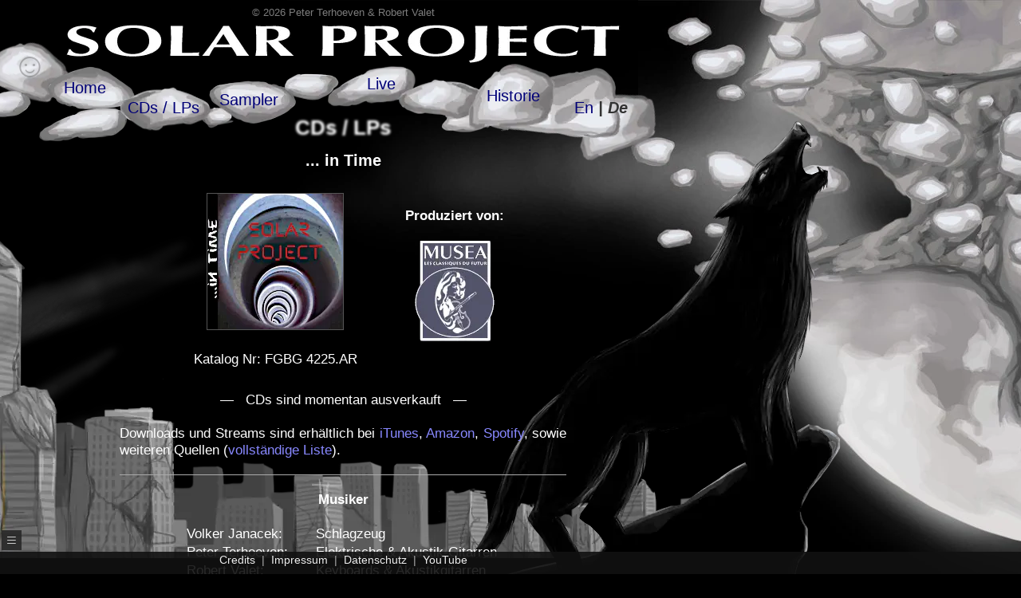

--- FILE ---
content_type: text/html; charset=utf-8
request_url: https://solarproject.de/de/cds/in-time/?layout=emp
body_size: 14585
content:
<!DOCTYPE html><html lang="de"><head><title>Solar Project: *...in Time* - die vierte CD</title><meta charset="utf-8"><meta name="viewport" content="width=device-width, initial-scale=1"><meta name="author" content="Robert Valet, Peter Terhoeven"><meta name="publisher" content="Robert Valet, Peter Terhoeven"><meta name="copyright" content="Robert Valet, Peter Terhoeven"><meta name="keywords" content="solar project, vierte cd, ...in time, 1997"><meta name="description" content="Alle Informationen über die vierte Solar Project CD *...in Time*, veröffentlicht im Jahre 1997."><meta name="robots" content="index, follow"><base href="https://solarproject.de/" target="_top"><link rel="canonical" href="https://solarproject.de/de/cds/in-time/"><link rel="shortcut icon" href="favicon.ico" type="image/x-ico; charset=binary"><link rel="icon" href="favicon.ico" type="image/x-ico; charset=binary"><link rel="apple-touch-icon" href="apple-touch-icon-precomposed.png"><style>body{font:17px/21px Arial,Helvetica;margin:0;}h1{position:relative;z-index:7;margin:0;font-size:26px;text-align:center;filter:blur(1.5px);}h2{margin:0 0 10px;font-size:20px;}hr{height:1px;border:0;margin:20px 70px;}p{margin:5px 0 10px;font-size:14px;}#copy{position:relative;z-index:9;top:5px;width:100%;max-width:700px;margin:0 auto;font-size:13px;text-align:center;}@keyframes turn{35%,100%{transform: rotateX(360deg)}}#logo{position:relative;z-index:9;width:95%;max-width:700px;margin:10px auto;}#logo img{width:100%;max-width:700px;height:auto;}#logo:hover img{animation: turn 12s linear;}#navi{position:relative;z-index:9;width:100%;max-width:700px;height:75px;margin:0 auto;text-align:center;}.n1{position:absolute;top:0;font-size:20px;font-weight:bold;white-space:nowrap;}.n2{position:absolute;left:-60px;top:21px;padding:5px 0;border:solid 1px #eeeeee;background:rgb(50 50 50/.9);line-height:24px;font-size:16px;font-weight:normal;text-align:left;visibility:hidden; }.n2 a,.n2 i{display:block;padding:0 10px 2px;text-decoration:none;color:#999999;}.n2 a:link,.n2 a:visited,.n2 a:active{color:#eeeeee;}.n2 a:hover,.n1>a:hover+.n2 .n2a{color:#e7c478;text-shadow:3px 3px 6px rgb(220 220 220/.8);background:rgb(10 10 10/.5);}.n2 a:hover b{filter:invert(1);}.n2 b{display:inline-block;width:20px;height:20px;margin:0 10px 0 5px;vertical-align:middle;}.b1{background:0 -20px;}.b2{background:0 -40px;}.b3{background:0 -60px;}.b4{background:0 -80px;}.b5{background:0 -100px;}.b6{background:0 -120px;}.b7{background:0 -140px;}.b8{background:0 -160px;}.b9{background:0 -180px;}.b10{background:0 -200px;}.b11{background:0 -220px;}.b12{background:0 -240px;}.b13{background:0 -260px;}.b14{background:0 -280px;}.b15{background:0 -300px;}#cds b{background-image:url(imgs-cds/cds-icons1.webp);}#sam b{background-image:url(imgs-samplers/sam-icons.webp);}#liv b{background-image:url(imgs-live/liv-icons.webp);width:30px;}#cont{position:relative;z-index:5;width:95%;max-width:700px;margin:20px auto;text-align:center;}#cont .tajy{text-align:justify;}#toba{position:relative;width:282px;height:312px;margin:35px auto 0;padding-bottom:35px;}#toba div{position:relative;width:282px;height:312px;left:-115px;top:-40px;background:url(imgs_emp/butterfly.webp) no-repeat;}#menu{display:flex;align-items:center;justify-content:center;position:fixed;z-index:9;left:2px;bottom:30px;width:25px;height:25px;background:rgb(40 40 40/.9);color:#cccccc;font-size:22px;text-align:center;}#menu::before{content:"≡";}#menu div{position:fixed;bottom:55px;left:2px;padding:10px;font-size:14px;line-height:28px;text-align:left;background:rgb(17 17 17/.9);color:#aaaaaa;visibility:hidden;}#menu:hover div{visibility:visible;}#menu hr{margin:5px 0;border-color:#aaaaaa;}#menu a:link,#menu a:visited,#menu a:active{color:#eeeeee;}#menu a:hover{color:#e7c478;text-shadow:3px -3px 6px rgb(220 220 220/.8);}#bona{position:fixed;z-index:9;bottom:0;width:100%;height:28px;background:rgb(17 17 17/.9);}#bona div{bottom:4px;width:100%;max-width:860px;color:#aaaaaa;font-size:14px;white-space:nowrap;text-align:center;}#bona a:link,#bona a:visited,#bona a:active{color:#eeeeee;}#bona a:hover{color:#e7c478;text-shadow:3px -3px 6px rgb(220 220 220/.8);}body{color:white;background:black;}hr{background:#aaaaaa;}a{text-decoration:none;font-style:normal;font-weight:normal;}#copy{color:rgb(155 155 155/.8);}.n1{font-style:italic;color:#333333;}.n1>a:link,.n1>a:visited,.n1>a:active,.n1>a:focus{color:#000077;}.n1>a:hover,.n1>a.n1a{color:#ff0000;}#cont img,#cont .dc a b,#cont .dcyt b,#cont .ayt b{border:1px solid #555555;}#cont .ids{border:none;}#cont a:link,#cont a:visited,#cont a:active,#cont a:focus{color:#8888ff;}#cont a:hover{color:#88ff88;}.dt{display:table;width:100%;max-width:450px;margin:30px auto;}.dr{display:table-row;}.dc{display:table-cell;vertical-align:middle;}table{margin:0 auto;border-spacing:10px 0;text-align:left;}td{vertical-align:top;}.tar{text-align:right;}.diz a:hover{cursor:zoom-in;}audio{display:block;margin: 5px auto 0;width:100%;max-width:320px;}.dbm,.dcdth,.dhb{margin:0 auto;max-width:560px;}img#cover:hover{filter:invert(1);}.dim8 img{margin:8px;}.emp{max-width:600px;}.emp #cover{width:100%;max-width:400px;height:auto;}.bosp{max-width:600px;}.bosp #cover{width:100%;max-width:340px;height:auto;}.sls{display:none;}.als{cursor:help;}#dls{position:fixed; z-index:1;max-width:300px;padding:10px;border:solid 1px #eeeeee;color:white;background:rgb(50 50 50);font-size:14px;line-height:19px;text-align:justify;text-shadow:none;visibility:hidden;}#dlc{position:relative;top:-10px;right:-10px;width:60px;height:50px;margin:0 0 0 5px;float:right;display:flex;align-items:center;justify-content:center;background:rgb(40 40 40/.7);font-size:24px;cursor:pointer;}@media screen and (max-width:649px){.dc,.dcyt{float:left;width:98%;}.n2{display:none;}#hom{left:9%;}#his{left:44%;}#lan{left:78%;}#cds{left:6%;top:35px;}#sam{left:43%;top:35px;}#liv{left:82%;top:35px;}}@media screen and (min-width:650px){#hom{left:3%;}#cds{left:18%;}#sam{left:38%;}#liv{left:58%;}#his{left:71%;}#lan{left:87%;}#cds .n2{left:-60px;}#sam .n2{left:-70px;}#liv .n2{left:-80px;}#navi{height:45px;}.n1:hover .n2{visibility:visible;}}@media screen and (min-width:820px) and (max-height:404px){#bona div{max-width:unset;}}@media screen and (min-width:820px) and (min-height:405px){#tobg{z-index:6;top:0;left:80px;width:100%;max-width:720px;height:135px;}#tobg,#copy,#logo,#navi{position:fixed;}h1,#copy,#logo,#navi,#cont{left:80px;width:700px;}h1{top:150px;}#logo{top:20px;}#navi{top:105px;}#cont{top:170px;margin:0;}}@media screen{#smile{position:fixed;z-index:7;bottom:28px;left:30px;width:30px;height:30px;opacity:.3;font-size:44px;text-shadow:none;color:rgb(50 50 50);}#smile::before{content:"☺";}#stone1,#stone2{width:105px;height:74px;background:url(imgs_emp/stone.webp);z-index:5;}@keyframes stone1{to{transform:rotate(360deg);}}#stone1{position:absolute;top:50px;left:-20px;animation:stone1 48s linear infinite;}@keyframes stone2{to{transform:rotate(-360deg);}}#stone2{position:fixed;bottom:-10px;left:0;animation:stone2 70s linear infinite;}#navi{width:100%;margin-top:-10px;margin-bottom:10px;max-width:840px;height:128px;}}@media screen and (max-width:373px){#navi{background:url(imgs_emp/stones-330.webp) no-repeat;}#hom{left:40px;top:15px;}#cds{left:20px;top:90px;}#sam{left:125px;top:50px;}#liv{left:240px;top:85px;}#his{left:235px;top:15px;}#lan{left:250px;top:50px;}}@media screen and (min-width:374px) and (max-width:409px){#navi{background:url(imgs_emp/stones-380.webp) no-repeat;}#hom{left:40px;top:17px;}#cds{left:20px;top:90px;}#sam{left:120px;top:48px;}#liv{left:240px;top:85px;}#his{left:228px;top:30px;}#lan{left:300px;top:62px;}}@media screen and (min-width:410px) and (max-width:549px){#navi{background:url(imgs_emp/stones-410.webp) no-repeat;}#hom{left:40px;top:17px;}#cds{left:25px;top:87px;}#sam{left:125px;top:47px;}#liv{left:240px;top:32px;}#his{left:320px;top:17px;}#lan{left:330px;top:60px;}}@media screen and (min-width:550px){#navi{height:98px;margin-bottom:-10px;}}@media screen and (min-width:550px) and (max-width:599px){#navi{background:url(imgs_emp/stones-565.webp) no-repeat;}#hom{left:35px;top:18px;}#cds{left:95px;top:58px;}#sam{left:190px;top:35px;}#liv{left:325px;top:8px;}#his{left:385px;top:30px;}#lan{left:465px;top:58px;}}@media screen and (min-width:600px) and (max-width:652px){#navi{background:url(imgs_emp/stones-615.webp) no-repeat;}#hom{left:35px;top:22px;}#cds{left:107px;top:53px;}#sam{left:190px;top:28px;}#liv{left:365px;top:10px;}#his{left:445px;top:25px;}#lan{left:516px;top:53px;}}@media screen and (min-width:653px) and (max-width:729px){#navi{background:url(imgs_emp/stones-665.webp) no-repeat;}#hom{left:40px;top:25px;}#cds{left:107px;top:53px;}#sam{left:195px;top:27px;}#liv{left:350px;top:15px;}#his{left:495px;top:20px;}#lan{left:568px;top:50px;}}@media screen and (min-width:730px){#navi{background:url(imgs_emp/stones-780.webp) no-repeat;}#hom{left:90px;top:20px;}#cds{left:160px;top:48px;}#sam{left:270px;top:30px;}#liv{left:450px;top:15px;}#his{left:600px;top:50px;}#lan{left:620px;top:15px;}}@media screen and (min-width:820px) and (max-height:404px){#navi{position:relative;background:url(imgs_emp/stones-780.webp) -50px 0 no-repeat;height:98px;max-width:840px;}#hom{left:30px;top:20px;}#cds{left:110px;top:50px;}#sam{left:225px;top:35px;}#liv{left:410px;top:15px;}#his{left:560px;top:30px;}#lan{left:650px;top:60px;}}@media screen and (min-width:820px) and (min-height:405px){#navi{left:0;top:90px;height:70px;}#hom{left:80px;top:20px;}#cds{left:160px;top:45px;}#sam{left:275px;top:35px;}#liv{left:460px;top:15px;}#his{left:610px;top:30px;}#lan{left:720px;top:45px;}#stone2{top:118px;left:720px;}#smile{top:70px;left:15px;}#toba{padding-bottom:130px;}#stone1,#stone2,#hide,#tobg,#town1,#town2{position:fixed;}#tobg{top:0;left:0;height:185px;width:100%;max-width:840px;z-index:6;background:url(imgs_emp/stones-780.webp) 0 80px no-repeat;}#hide{top:0;left:0;height:145px;width:800px;z-index:5;background:rgb(0 0 0/0.8);}#town1,#town2{z-index:4;}#town1{bottom:20px;left:0;width:371px;height:410px;background:url(imgs_emp/town1.webp);}#town2{bottom:20px;left:370px;width:630px;height:127px;background:url(imgs_emp/town2.webp);}}@media screen and (min-width:1000px) and (min-height:405px){body{background:url(imgs_emp/moon.webp) fixed 360px 0 no-repeat black;}#wolf{position:fixed;bottom:0;left:560px;width:500px;height:581px;z-index:4;background:url(imgs_emp/wolf.webp);}}@media print{#copy{color:rgb(85 85 85/.8);}#logo img{filter:invert(1);}}.glightbox-container { width: 100%; height: 100%; position: fixed; top: 0; left: 0; z-index: 999999 !important; overflow: hidden; touch-action: none; backface-visibility: hidden; outline: none;}.glightbox-container.inactive { display: none;}.glightbox-container .gcontainer { position: relative; width: 100%; height: 100%; z-index: 9999; overflow: hidden;}.glightbox-container .gslider { transition: transform 0.4s ease; height: 100%; left: 0; top: 0; width: 100%; position: relative; overflow: hidden; display: flex !important; justify-content: center; align-items: center; transform: translate3d(0, 0, 0);}.glightbox-container .gslide { width: 100%; position: absolute; user-select: none; display: flex; align-items: center; justify-content: center; opacity: 0;}.glightbox-container .gslide.current { opacity: 1; z-index: 99999; position: relative;}.glightbox-container .gslide.prev { opacity: 1; z-index: 9999;}.glightbox-container .gslide-inner-content { width: 100%;}.glightbox-container .ginner-container { position: relative; width: 100%; display: flex; justify-content: center; flex-direction: column; max-width: 100%; margin: auto; height: 100vh;}.glightbox-container .ginner-container.gvideo-container { width: 100%;}.glightbox-container .ginner-container.desc-bottom, .glightbox-container .ginner-container.desc-top { flex-direction: column;}.glightbox-container .ginner-container.desc-left, .glightbox-container .ginner-container.desc-right { max-width: 100% !important;}.gslide iframe, .gslide video { outline: none !important; border: none; min-height: 165px; touch-action: auto;}.gslide:not(.current) { pointer-events: none;}.gslide-image { align-items: center;}.gslide-image img { max-height: 100vh; display: block; padding: 0; float: none; outline: none; border: none; user-select: none; max-width: 100vw; width: auto; height: auto; object-fit: cover; touch-action: none; margin: auto; min-width: 200px;}.desc-top .gslide-image img, .desc-bottom .gslide-image img { width: auto;}.desc-left .gslide-image img, .desc-right .gslide-image img { width: auto; max-width: 100%;}.gslide-image img.zoomable { position: relative;}.gslide-image img.dragging { cursor: grabbing !important; transition: none;}.gslide-video { position: relative; max-width: 100vh; width: 100% !important;}.gslide-video .plyr__poster-enabled.plyr--loading .plyr__poster { display: none;}.gslide-video .gvideo-wrapper { width: 100%; margin: auto;}.gslide-video::before { content: ''; position: absolute; width: 100%; height: 100%; background: rgba(255, 0, 0, 0.34); display: none;}.gslide-video.playing::before { display: none;}.gslide-video.fullscreen { max-width: 100% !important; min-width: 100%; height: 75vh;}.gslide-video.fullscreen video { max-width: 100% !important; width: 100% !important;}.gslide-inline { background: #fff; text-align: left; max-height: calc(100vh - 40px); overflow: auto; max-width: 100%; margin: auto;}.gslide-inline .ginlined-content { padding: 20px; width: 100%;}.gslide-inline .dragging { cursor: grabbing !important; transition: none;}.ginlined-content { overflow: auto; display: block !important; opacity: 1;}.gslide-external { display: flex; width: 100%; min-width: 100%; background: #fff; padding: 0; overflow: auto; max-height: 75vh; height: 100%;}.gslide-media { display: flex; width: auto;}.zoomed .gslide-media { box-shadow: none !important;}.desc-top .gslide-media, .desc-bottom .gslide-media { margin: 0 auto; flex-direction: column;}.gslide-description { position: relative; flex: 1 0 100%;}.gslide-description.description-left, .gslide-description.description-right { max-width: 100%;}.gslide-description.description-bottom, .gslide-description.description-top { margin: 0 auto; width: 100%;}.gslide-description p { margin-bottom: 12px;}.gslide-description p:last-child { margin-bottom: 0;}.zoomed .gslide-description { display: none;}.glightbox-button-hidden { display: none;}.glightbox-mobile .glightbox-container .gslide-description { height: auto !important; width: 100%; position: absolute; bottom: 0; padding: 19px 11px; max-width: 100vw !important; order: 2 !important; max-height: 78vh; overflow: auto !important; background: linear-gradient(to bottom, rgba(0, 0, 0, 0) 0%, rgba(0, 0, 0, 0.75) 100%); transition: opacity 0.3s linear; padding-bottom: 50px;}.glightbox-mobile .glightbox-container .gslide-title { color: #fff; font-size: 1em;}.glightbox-mobile .glightbox-container .gslide-desc { color: #a1a1a1;}.glightbox-mobile .glightbox-container .gslide-desc a { color: #fff; font-weight: bold;}.glightbox-mobile .glightbox-container .gslide-desc * { color: inherit;}.glightbox-mobile .glightbox-container .gslide-desc .desc-more { color: #fff; opacity: 0.4;}.gdesc-open .gslide-media { transition: opacity 0.5s ease; opacity: 0.4;}.gdesc-open .gdesc-inner { padding-bottom: 30px;}.gdesc-closed .gslide-media { transition: opacity 0.5s ease; opacity: 1;}.greset { transition: all 0.3s ease;}.gabsolute { position: absolute;}.grelative { position: relative;}.glightbox-desc { display: none !important;}.glightbox-open { overflow: hidden;}.gloader { height: 25px; width: 25px; animation: lightboxLoader 0.8s infinite linear; border: 2px solid #fff; border-right-color: transparent; border-radius: 50%; position: absolute; display: block; z-index: 9999; left: 0; right: 0; margin: 0 auto; top: 47%;}.goverlay { width: 100%; height: calc(100vh + 1px); position: fixed; top: -1px; left: 0; background: #000; will-change: opacity;}.glightbox-mobile .goverlay { background: #000;}.gprev,.gnext,.gclose { z-index: 99999; cursor: pointer; width: 26px; height: 44px; border: none; display: flex; justify-content: center; align-items: center; flex-direction: column;}.gprev svg,.gnext svg,.gclose svg { display: block; width: 25px; height: auto; margin: 0; padding: 0;}.gprev.disabled,.gnext.disabled,.gclose.disabled { opacity: 0.1;}.gprev .garrow,.gnext .garrow,.gclose .garrow { stroke: #fff;}.gbtn.focused { outline: 2px solid #0f3d81;}iframe.wait-autoplay { opacity: 0;}.glightbox-closing .gnext, .glightbox-closing .gprev, .glightbox-closing .gclose { opacity: 0 !important;}.glightbox-clean .gslide-description { background: #fff;}.glightbox-clean .gdesc-inner { padding: 22px 20px;}.glightbox-clean .gslide-title { font-size: 1em; font-weight: normal; font-family: arial; color: #000; margin-bottom: 19px; line-height: 1.4em;}.glightbox-clean .gslide-desc { font-size: 0.86em; margin-bottom: 0; font-family: arial; line-height: 1.4em;}.glightbox-clean .gslide-video { background: #000;}.glightbox-clean .gprev, .glightbox-clean .gnext, .glightbox-clean .gclose { background-color: rgba(0, 0, 0, 0.75); border-radius: 4px;}.glightbox-clean .gprev path,.glightbox-clean .gnext path,.glightbox-clean .gclose path { fill: #fff;}.glightbox-clean .gprev { position: absolute; top: -100%; left: 30px; width: 40px; height: 50px;}.glightbox-clean .gnext { position: absolute; top: -100%; right: 30px; width: 40px; height: 50px;}.glightbox-clean .gclose { width: 35px; height: 35px; top: 15px; right: 10px; position: absolute;}.glightbox-clean .gclose svg { width: 18px; height: auto;}.glightbox-clean .gclose:hover { opacity: 1;}.gfadeIn { animation: gfadeIn 0.5s ease;}.gfadeOut { animation: gfadeOut 0.5s ease;}.gslideOutLeft { animation: gslideOutLeft 0.3s ease;}.gslideInLeft { animation: gslideInLeft 0.3s ease;}.gslideOutRight { animation: gslideOutRight 0.3s ease;}.gslideInRight { animation: gslideInRight 0.3s ease;}.gzoomIn { animation: gzoomIn 0.5s ease;}.gzoomOut { animation: gzoomOut 0.5s ease;}@keyframes lightboxLoader { 0% { transform: rotate(0deg); } 100% { transform: rotate(360deg); }}@keyframes gfadeIn { from { opacity: 0; } to { opacity: 1; }}@keyframes gfadeOut { from { opacity: 1; } to { opacity: 0; }}@keyframes gslideInLeft { from { opacity: 0; transform: translate3d(-60%, 0, 0); } to { visibility: visible; transform: translate3d(0, 0, 0); opacity: 1; }}@keyframes gslideOutLeft { from { opacity: 1; visibility: visible; transform: translate3d(0, 0, 0); } to { transform: translate3d(-60%, 0, 0); opacity: 0; visibility: hidden; }}@keyframes gslideInRight { from { opacity: 0; visibility: visible; transform: translate3d(60%, 0, 0); } to { transform: translate3d(0, 0, 0); opacity: 1; }}@keyframes gslideOutRight { from { opacity: 1; visibility: visible; transform: translate3d(0, 0, 0); } to { transform: translate3d(60%, 0, 0); opacity: 0; }}@keyframes gzoomIn { from { opacity: 0; transform: scale3d(0.3, 0.3, 0.3); } to { opacity: 1; }}@keyframes gzoomOut { from { opacity: 1; } 50% { opacity: 0; transform: scale3d(0.3, 0.3, 0.3); } to { opacity: 0; }}@media (min-width: 769px) { .glightbox-container .ginner-container { width: auto; height: auto; flex-direction: row; } .glightbox-container .ginner-container.desc-top .gslide-description { order: 0; } .glightbox-container .ginner-container.desc-top .gslide-image, .glightbox-container .ginner-container.desc-top .gslide-image img { order: 1; } .glightbox-container .ginner-container.desc-left .gslide-description { order: 0; } .glightbox-container .ginner-container.desc-left .gslide-image { order: 1; } .gslide-image img { max-height: 97vh; max-width: 100%; } .gslide-image img.zoomable { cursor: zoom-in; } .zoomed .gslide-image img.zoomable { cursor: grab; } .gslide-inline { max-height: 95vh; } .gslide-external { max-height: 100vh; } .gslide-description.description-left, .gslide-description.description-right { max-width: 275px; } .glightbox-open { height: auto; } .goverlay { background: rgba(0, 0, 0, 0.92); } .glightbox-clean .gslide-media { box-shadow: 1px 2px 9px 0px rgba(0, 0, 0, 0.65); } .glightbox-clean .description-left .gdesc-inner,.glightbox-clean .description-right .gdesc-inner { position: absolute; height: 100%; overflow-y: auto; } .glightbox-clean .gprev, .glightbox-clean .gnext, .glightbox-clean .gclose { background-color: rgba(0, 0, 0, 0.32); } .glightbox-clean .gprev:hover,.glightbox-clean .gnext:hover,.glightbox-clean .gclose:hover { background-color: rgba(0, 0, 0, 0.7); } .glightbox-clean .gprev { top: 45%; } .glightbox-clean .gnext { top: 45%; }}@media (min-width: 992px) { .glightbox-clean .gclose { opacity: 0.7; right: 20px; }}@media screen and (max-height: 420px) { .goverlay { background: #000; }}@media print{body{color:#000000;background:#ffffff;}h1{color:#000000;filter:blur(0);}h1,#copy,#logo,#cont{position:relative;top:0;width:100%;text-shadow:none;}#cont{width:96%;margin-top:15px;}#cont a:link{color:#000000;text-decoration:underline;}.pbia{page-break-inside:avoid;}#navi,#toba,#menu,#bona{display:none;}#water{position:fixed;bottom:0;right:0;width:282px;height:312px;background:url(imgs_restless/butterfly.webp);opacity:.2;}}@media print{#water2{position:fixed;bottom:0;left:0;width:125px;height:145px;background:url(imgs_emp/wolf.webp) no-repeat;background-size:100%;opacity:.2;}#dls,#tobg,#hide,#stone1,#stone2,#town1,#town2,#wolf,#smile{display:none;}}</style><script>async function lA(cId){let oA=await fetch("de/ajaX/?layout=emp&cId="+cId);let cT=await oA.text();eval(cT);}function onS(){var dg=document.getElementById("dls").style;if(dg.visibility!="visible"){x=event.clientX-160;y=event.clientY+20;x=(x+340<innerWidth)?((x>0)?x:0):innerWidth-340;y=(y+270<innerHeight)?((y>0)?y:0):y-290;dg.left=x+"px";dg.top=y+"px";dg.visibility="visible";}else{outS();}}function outS(){document.getElementById("dls").style.visibility="hidden";}var lLoad=false;var nLoad=0;function start_load(){aSls=document.getElementsByClassName("sls");nSls=aSls.length;for(i=0;i<nSls;i++){;aSls[i].style.display="inline";}lA("shadow");}</script></head><body onload="start_load();"><div id="copy">&copy; 2026 Peter Terhoeven &amp; Robert Valet</div><div id="logo" title="Solar Project Logo"><img src="imgs_emp/solar-project.webp" width="700" height="51" id="solar-project-logo" alt="Solar Project Logo"></div><div id="navi"><div class="n1" id="hom"><a href="de/?layout=emp" title="Die Startseite von Solar Project" id="homa">Home</a></div><div class="n1" id="cds"><a href="de/cds/?layout=emp" title="Überblick veröffentlichter Solar Project Alben" id="cdsa">CDs / LPs</a><div class="n2"><a href="de/cds/?layout=emp" title="Überblick veröffentlichter Solar Project Alben" class="n2a">Überblick</a><a href="de/cds/pictures-at-an-exhibition/?layout=emp" title="Das sechzehnte Solar Project Album (06/2024)"><b class="b0"></b>Pictures at... (2024)</a><a href="de/cds/restless/?layout=emp" title="Das fünfzehnte Solar Project Album (11/2022)"><b class="b1"></b>Restless (2022)</a><a href="de/cds/ghost-lights/?layout=emp" title="Das vierzehnte Solar Project Album (10/2020)"><b class="b2"></b>Ghost Lights (2020)</a><a href="de/cds/utopia/?layout=emp" title="Das dreizehnte Solar Project Album (03/2018)"><b class="b3"></b>Utopia (2018)</a><a href="de/cds/paranoia/?layout=emp" title="Das zwölfte Solar Project Album (09/2016)"><b class="b4"></b>Paranoia (2016)</a><a href="de/cds/emp-and-the-final-solution/?layout=emp" title="Das elfte Solar Project Album (09/2015)"><b class="b5"></b>EMP &amp; TFS (2015)</a><a href="de/cds/here-i-am/?layout=emp" title="Das zehnte Solar Project Album (03/2015)"><b class="b6"></b>Here I Am (2015)</a><a href="de/cds/aquarmada/?layout=emp" title="Das neunte Solar Project Album (04/2014)"><b class="b7"></b>Aquarmada (2014)</a><a href="de/cds/best-of-solar-project/?layout=emp" title="Die erste Solar Project Vinyl Produktion (10/2007)"><b class="b8"></b>Best of ... (2007)</a><a href="de/cds/chromagnitude/?layout=emp" title="Die siebte Solar Project CD (04/2007)"><b class="b9"></b>Chromagnitude (2007)</a><a href="de/cds/force-majeure/?layout=emp" title="Die sechste Solar Project CD (05/2004)"><b class="b10"></b>Force Majeure (2004)</a><a href="de/cds/five/?layout=emp" title="Die fünfte Solar Project CD (01/2001)"><b class="b11"></b>Five (2001)</a><i title="Die vierte Solar Project CD (05/1997)"><b class="b12"></b>... in Time (1997)</i><a href="de/cds/the-house-of-s-phrenia/?layout=emp" title="Die dritte Solar Project CD (01/1995)"><b class="b13"></b>The House of ... (1995)</a><a href="de/cds/world-games/?layout=emp" title="Die zweite Solar Project CD (10/1992)"><b class="b14"></b>World Games (1992)</a><a href="de/cds/the-final-solution/?layout=emp" title="Die erste Solar Project CD (02/1990)"><b class="b15"></b>The final solution (1990)</a></div></div><div class="n1" id="sam"><a href="de/samplers/?layout=emp" title="Überblick veröffentlichter Sampler, die Songs von Solar Project beinhalten" id="sama">Sampler</a><div class="n2"><a href="de/samplers/?layout=emp" title="Überblick veröffentlichter Sampler, die Songs von Solar Project beinhalten" class="n2a">Überblick</a><a href="de/samplers/empire-art-rock-127/?layout=emp" title="*Empire Art Rock 127* beinhaltet einen Song von Solar Project (10/2018)"><b class="b0"></b>Empire Art Rock 127</a><a href="de/samplers/empire-art-rock-117/?layout=emp" title="*Empire Art Rock 117* beinhaltet einen Song von Solar Project (10/2016)"><b class="b1"></b>Empire Art Rock 117</a><a href="de/samplers/empire-art-rock-111/?layout=emp" title="*Empire Art Rock 111* beinhaltet einen Song von Solar Project (07/2015)"><b class="b2"></b>Empire Art Rock 111</a><a href="de/samplers/signs-of-life-vol-3/?layout=emp" title="*Signs of Life Vol. 3 - A Tribute to Pink Floyd* beinhaltet einen Song von Solar Project (07/2004)"><b class="b3"></b>Signs of Life vol. 3</a><a href="de/samplers/sounds-from-time-and-space-vol-10/?layout=emp" title="*Sounds From Time And Space Vol.10* beinhaltet einen Song von Solar Project (07/2004)"><b class="b4"></b>Eclipsed vol.10</a><a href="de/samplers/sounds-from-time-and-space-vol-1/?layout=emp" title="*Sounds From Time And Space Vol.1* beinhaltet einen Song von Solar Project (09/2002)"><b class="b5"></b>Eclipsed vol.1</a><a href="de/samplers/more-relics/?layout=emp" title="*More Relics - A Tribute to Pink Floyd* beinhaltet einen Song von Solar Project (01/2002)"><b class="b6"></b>More Relics</a><a href="de/samplers/signs-of-life-vol-2/?layout=emp" title="*Signs of Life Vol. 2 - A Tribute to Pink Floyd* beinhaltet einen Song von Solar Project (06/2001)"><b class="b7"></b>Signs of Life vol. 2 (2LP)</a><a href="de/samplers/signs-of-life/?layout=emp" title="*Signs of Life - A Tribute to Pink Floyd* beinhaltet einen Song von Solar Project (05/2000)"><b class="b8"></b>Signs of Life (2CD)</a><a href="de/samplers/schallplatte/?layout=emp" title="Der Schallwende Sampler beinhaltet einen Song von Solar Project (03/2000)"><b class="b9"></b>Schallplatte</a><a href="de/samplers/sysyphus-vol-5/?layout=emp" title="Der fünfte Sysyphus Art Rock Sampler beinhaltet einen Song von Solar Project (03/1999)"><b class="b10"></b>Sysyphus vol. 5</a><a href="de/samplers/sysyphus-vol-1/?layout=emp" title="Der erste Sysyphus Art Rock Sampler beinhaltet einen Song von Solar Project (10/1997)"><b class="b11"></b>Sysyphus vol. 1</a></div></div><div class="n1" id="liv"><a href="de/live/?layout=emp" title="Informationen und Bilder früherer Solar Project Konzerte" id="liva">Live</a><div class="n2"><a href="de/live/?layout=emp" title="Informationen und Bilder früherer Solar Project Konzerte" class="n2a">Überblick</a><a href="de/live/2018-Wesel/?layout=emp" title="Das TRAPPELIER-Event 2018 in Wesel (16. Juni 2018)"><b class="b0"></b>Wesel 2018</a><a href="de/live/2017-Wesel/?layout=emp" title="Das TRAPPELIER-Event 2017 in Wesel (24. Juni 2017)"><b class="b1"></b>Wesel 2017</a><a href="de/live/2005-Luedinghausen/?layout=emp" title="Das Schlosshof Konzert in Lüdinghausen (25. Juni 2005)"><b class="b2"></b>Lüdinghausen 2005</a><a href="de/live/2003-Singen/?layout=emp" title="Das Singen Konzert (5. Oktober 2003)"><b class="b3"></b>Singen 2003</a><a href="de/live/2003-Feuerthalen/?layout=emp" title="Das Feuerthalen Konzert (4. Oktober 2003)"><b class="b4"></b>Feuerthalen 2003</a><a href="de/live/2003-Luedinghausen/?layout=emp" title="Das Rathausplatz Konzert in Lüdinghausen (20. September 2003)"><b class="b5"></b>Lüdinghausen 2003</a><a href="de/live/2003-Lennestadt/?layout=emp" title="Das Lennestadt Konzert (24. März 2003)"><b class="b6"></b>Lennestadt 2003</a><a href="de/live/2002-Aschaffenburg/?layout=emp" title="Das Eclipsed Festival in Aschaffenburg (9. November 2002)"><b class="b7"></b>Aschaffenburg 2002</a><a href="de/live/1998-Luedinghausen/?layout=emp" title="Das Park Event in Lüdinghausen (1. August 1998)"><b class="b8"></b>Lüdinghausen 1998</a><a href="de/live/1998-Aschaffenburg/?layout=emp" title="Das Aschaffenburg Art Rock Festival (14. Februar 1998)"><b class="b9"></b>Aschaffenburg 1998</a><a href="de/live/1997-Luedinghausen/?layout=emp" title="Das Schloss Konzert in Lüdinghausen (6. Dezember 1997)"><b class="b10"></b>Lüdinghausen 1997</a><a href="de/live/1997-Bordeaux/?layout=emp" title="Das Bordeaux Event (29. November 1997)"><b class="b11"></b>Bordeaux 1997</a><a href="de/live/1995-Moers/?layout=emp" title="Das Schloss Konzert in Moers (24. Juni 1995)"><b class="b12"></b>Moers 1995</a><a href="de/live/the-early-concerts/?layout=emp" title="Die frühen Konzerte (1993 - 1995)"><b class="b13"></b>Die frühen Konzerte</a></div></div><div class="n1" id="his"><a href="de/history/?layout=emp" title="Historischer Überblick über Solar Project" id="hisa">Historie</a></div><div class="n1" id="lan"><a href="en/cds/in-time/?layout=emp" title="ENGLISH">En</a><i title="DEUTSCH"> | De</i></div></div><h1 title="Die vierte Solar Project CD (05/1997)">CDs / LPs</h1><div id="cont"><h2>... in Time</h2><div class="dt"><div class="dr"><div class="dc"><img src="imgs-cds/in-time-1.webp" srcset="imgs-cds/in-time-1.webp 1x,imgs-cds/in-time-2.webp 2x,imgs-cds/in-time-3.webp 3x,imgs-cds/in-time-4.webp 4x" width="170" height="170" class="inv" id="cover" title="... in Time" alt="... in Time Cover"><br><br>Katalog Nr: FGBG 4225.AR</div><div class="dc"><b>Produziert von:</b><br><br><a href="http://www.musearecords.com" target="_blank" title="Musea"><img src="imgs-cds/musealogo-1.webp" srcset="imgs-cds/musealogo-1.webp 1x,imgs-cds/musealogo-2.webp 2x,imgs-cds/musealogo-3.webp 3x,imgs-cds/musealogo-4.webp 4x" width="100" height="135" class="ids" alt="Musea"></a></div></div></div><div class="dhb">— &nbsp; CDs sind momentan ausverkauft &nbsp; —</div><div class="pbia tajy dbm"><br>Downloads und Streams sind erhältlich bei <a href="https://music.apple.com/de/artist/solar-project/340485540/see-all?section=full-albums" target="_blank">iTunes</a>, <a href="https://www.amazon.de/s?k=%22solar+project%22&i=digital-music-album" target="_blank">Amazon</a>, <a href="https://open.spotify.com/artist/5LvWoLsfKwiZ1x1Uz7yqfH/discography" target="_blank">Spotify</a>, sowie weiteren Quellen<span class="sls"> (<a href="#" onclick="onS();return false;" class="als">vollständige Liste</a>)</span>.</div><hr><div class="pbia"><b>Musiker</b><br><br><table><tr><td>Volker Janacek:</td><td>Schlagzeug</td></tr><tr><td>Peter Terhoeven:</td><td>Elektrische &amp; Akustik-Gitarren</td></tr><tr><td>Robert Valet:</td><td>Keyboards &amp; Akustikgitarren</td></tr><tr><td>Andi Bracht:</td><td>Bass</td></tr><tr><td>Andi Lambiris:</td><td>Bass</td></tr><tr><td>Jürgen Wimpelberg:</td><td>Hammond Orgel</td></tr><tr><td>Sonja Mischor:</td><td>Querflöte &amp; Hintergrundgesang</td></tr><tr><td>Anja Kiechle:</td><td>Gesang &amp; Hintergrundgesang</td></tr><tr><td>Stefan Mageney:</td><td>Gesang</td></tr><tr><td>Olaf Kobbe:</td><td>Gesang</td></tr><tr><td>Carsten Volz:</td><td>Gesang</td></tr><tr><td>Holger vom Bruch:</td><td>Gesang</td></tr><tr><td>Martin Garden:</td><td>Gesang</td></tr></table></div><hr><div class="pbia"><b>Titel</b><br><br><table><tr><td class="tar">1.</td><td>Time Part I</td><td class="tar">7:34</td></tr><tr><td class="tar">2.</td><td>About time</td><td class="tar">4:43</td></tr><tr><td class="tar">3.</td><td>Crime Time</td><td class="tar">5:55</td></tr><tr><td class="tar">4.</td><td>Time Out</td><td class="tar">7:12</td></tr><tr><td class="tar">5.</td><td>Zeitgeist</td><td class="tar">6:01</td></tr><tr><td class="tar">6.</td><td>Time to die</td><td class="tar">27:08</td></tr><tr><td class="tar">7.</td><td>Time Part II</td><td class="tar">8:15</td></tr></table></div><hr><div class="pbia"><b>Hörprobe</b><br><br>&sung; Time Part II &sung;<br><audio controls src="audio/time2.mp3" title="Hörprobe vom Song *Time Part II* (mp3)" preload="none"></audio><br></div><hr><div class="pbia"><b>Thema</b> <br><br><div class="tajy dcdth">Dieses Album greift das Phänomen Zeit auf und reflektiert die veschiedenen Eindrücke des ganzen Lebens.</div></div><hr><b>Die Presse</b><br><br><div class="tajy"><i>...in Time</i> est donc la suite logique de <i>The House of S. Phrenia</i>, à la fois plus ambitieux et plus électique encore.<br><br>Christian Aupetit, <b>Big Bang No 21,</b> Summer 1997<br><br><br>Robert Valet hat bei dieser Produktion (auf der die guten Stimmen verschiedener Sänger bestechen) die Fäden wie ein Film-Regisseur in der Hand behalten. So entsteht eine Dramaturgie ohne Brüche: eine Prog-Rock-Zeitreise, die auch aufnahmetechnisch alle Erwartungen erfüllt.<br><br>Uwe Plien, <b>Rheinische Post,</b> 22. Juli 1997<br><br><br>Si je vous dis, que la production est excellente, que le livret est très bien achalandé de superbes photos accompagnat les paroles, vous I'aurez compris : je trouve ce disque excellent.<br><br>Gilles Arend, <b>Prog-résiste No 10,</b> 4me trimestre '97<br><br><br>Un gran bel disco!<br><br>Alberto Nucci, <b>Arlequins Netletter No 4,</b> April 1998<br><br><hr><b>Press Review Harmonie No 32 (09/1997), France</b><br><br><a href="imgs-cds/in-time-harmonie.webp" class="glightbox" target="_blank" title="Harmonie Magazine No 32 (09/1997)&#10;- Klicken Sie zur größeren Ansicht -"><img src="imgs-cds/in-time-harmonie-1.webp" srcset="imgs-cds/in-time-harmonie-1.webp 1x,imgs-cds/in-time-harmonie-2.webp 2x,imgs-cds/in-time-harmonie-3.webp 3x,imgs-cds/in-time-harmonie-4.webp 4x" width="117" height="170" style="float:right;margin-left:10px;margin-bottom:10px;cursor:zoom-in;" alt="Harmonie Magazine No 32 (09/1997)"></a>On vous avait, il y a maintenant deux ans de cela, présenté sous toutes ses coutures I'imposant «The house of S.Phrenia». Cette oeuvre ambitieuse imposait en effet Solar Project comme l'un des plus beaux fleurons de l'école symphonique allemande.<br>Après plusieurs mois de périple itinérant au coeur «du monde des musiques et des musiques du monde» (Gabriel Yacoub), la bande de Robert Valet signe aujourd'hui son retour discographique avec un nouveau concept-album fleuve qui se situe dans la plus pure tradition du genre. Composé de douze pièces enchaînées, truffées de bruitages et d'effets sonores en tout genre, «... In time» développe la problématique existentielle de la fuite du temps au travers de paroles très personnelles, parfois proches de la confession autobiographique.<br>Difficile, au regard d'une telle approche introspective à la Roger Waters, de ne pas songer immédiatement au vieux Floyd et, de fait, la musique gravée sur cet opus lorgne furieusement du côté du flamant rose avec ses backing vocals très «black», sa lenteur planante et méditative, ses nappes spatiales de synthés et sa six-cordes Iyrique parfois digne du grand Gilmour (le superbe «About Time», sur lequel notre Grand Vizir joue les guest-stars de luxe).<br>Au-delà de cette influence majeure, le groupe n'hésite pas par ailleurs à s'aventurer dans des contrées plus expérimentales, de délires guitaristiques crimsonniens en orgues aux effets psychédéliques fleurant bon les sixties. Ces passages plus «free» qui s'accompagnent hélas de temps à autre d'outrances instrumentales ou vocales pour le moins déroutantes (cf. «Zeitgeist» dont la spontanéité provocante n'est pas sans évoquer le Bowie de «The man who sold the world»), risquent, il faut bien l'avouer, de dérouter un certain nombre d'auditeurs.<br>Force est cependant de reconnaître que l'ensemble fait preuve de suffisamment de stature et de maturité pour reléguer ces quelques dérapages discutables au rang de simples incidents de parcours.<br>Ambitieux, contrasté et abouti, «... In time» constitue donc, en toute dernière analyse, un concept de belle envergure qui mérite largement le détour.<br><br>Bertrand Pourcheron<br>Philippe Arnaud<br><br><br><b>« A VIRTUAL REALITY INTERVIEW »</b><br>Propos recueillis par Bertrand Pourcheron - Avril 1997.<br>A l'occasion de la sortie chez Muséa de leur excellent nouveau concept-album, Robert Valet (claviers) et Peter Terhoeven (guitares) se sont livrés de bonne grâce au désormais traditionnel rituel de l'interview. Morceaux choisis...<br><br>HARMONIE : Bien que vous en soyez déjà à votre quatrième album studio, votre parcours musical demeure plutôt obscur. Pouvez-vous nous résumer les principales étapes ayant jalonné votre carrière ? Quel est le line-up actuel du groupe ?<br>Robert : Et bien, les choses ont commencé en 1981 lorsque Peter et moi avons fondé, en compagnie de Volker Janacek, un combo baptisé Solar System. On a roulé notre bosse ensemble sous cette forme jusqu'à fin 1987. A l'été 1988, on a décidé de graver sur laser une partie de notre back-material et on a convié pas mal de musiciens invités à nous rejoindre en vue des sessions d'enregistrement. Au bout d'une année de dur labeur, «The final solution » a finalement vu le jour sous le nom de Solar Project. L'album est aujourd'hui épuisé mais, à l'époque, ça a été la croix et la bannière pour pouvoir écouler notre stock. Faute de distributeur, on en a vraiment bavé !!! Ensuite, on est retourné en studio afin d'enregistrer de nouvelles compos, histoire avant tout de se faire plaisir. Le CD «World Games» est né de cette manière en octobre 1992 et a rencontré un écho assez favorable dans la presse spécialisée. On a eu quelques très bonnes chroniques et le disque s'est plutôt bien vendu. Tout cela nous a donné confiance dans notre potentiel et on s'est immédiatement mis au boulot en vue d'un troisième album. «The House of S. Phrenia» a ainsi été publié en janvier 1995 et a reçu un accueil vraiment excellent.<br>Peter : La même année, on a pas mal tourné et on a donc du retravailler les arrangements de l'ensemble de nos morceaux dans l'optique d'une interprétation live. Et je te prie de croire que ça n'a vraiment pas été de la tarte (rires)... On a aussi beaucoup bossé sur l'aspect visuel de nos performances avec un gros effort, entre autres, au niveau des effets quadraphoniques... A la date d'aujourd'hui, le groupe se compose de son trio fondateur (Volker à la batterie, Robert aux claviers et moi-même à la guitare) renforcé, au gré des besoins, par Anja Kiechle au chant et divers musiciens de session. C'est ce line-up qui vient d'enregistrer un quatrième CD, «...in Time », qui sort aujourd'hui chez Muséa.<br><br>HARMONIE : L'existence n'est-elle pas trop difficile pour un combo de rock progressif à notre époque ?<br>Peter : Si, bien sûr. Bon, ceci étant, on a tous un travail à plein temps et ça change un peu les données du problème dans la mesure où on n'attend pas après notre musique pour gagner notre vie. Sinon, vue la conjoncture actuelle, nous serions plutôt mal barrés (rires). Le marché progressif est vraiment très étroit et on arrive à un stade où il y a presque plus de groupes que de fans (rires)... La progressive reste pour nous un hobby et, dans un certain sens, c'est tant mieux...<br><br>HARMONIE : Votre son intègre des influences extrêmement variées. Quelles sont les formations qui vous le plus marqués ? Comment pourriez-vous définir votre identité musicale ?<br>Peter : Oh, nos racines sont essentiellement à chercher du côté des grands groupes des seventies. Pink Floyd, ELP, Deep Purple, Uriah Heep, Genesis ou les Doors sont sans doute les combos qui ont le plus compté pour nous.<br>Robert : En ce qui concerne maintenant notre identité musicale, je crois qu'elle repose sur la fusion d'atmosphères guitaristiques assez psychédéliques et d'envolées de claviers très symphoniques, avec une recherche permanente de la mélodie.<br><br>HARMONIE : Tous vos albums possèdent des trames conceptuelles extrêmement fouillées. Est-ce là un mode d'expression très important à vos yeux ?<br>Robert : Oui, vraiment... Les lyrics jouent un rôle essentiel dans notre oeuvre. Elles constituent le pendant naturel de la musique : elles s'en nourrissent et la nourrissent tout à la fois. L'album concept est, dans cette optique, le mode de création idéal. Paroles et mélodies s'y répondent et racontent une histoire multidimensionnelle.<br><br>HARMONIE : Justement, peux-tu nous présenter en détail le concept de votre nouvel album ?<br>Robert : Oui, bien sûr. « ... In Time » traite du temps qui passe et de son cortège de renoncements. Les différentes phases de l'existence y sont abordées à tour de rôle, avec une approche ma foi plutôt mélancolique qui reflète assez bien ma philosophie personnelle. Le morceau « Crime Time » parle ainsi de l'enfance. « Time Out » et « Zeitgeist » évoquent pour leur part respectivement l'adolescence et les « roaring twenties ». Quant à « Time To Die », il s'interroge sur la mort et l'existence éventuelle d'un au delà.<br><br>HARMONIE : Robert, tu es un grand voyageur et on a pu, au cours de ces derniers mois, te croiser dans la plupart des grands concerts progressifs ayant eu lieu aux quatre coins du globe. Ces différents périples constituent-ils pour toi une source importante d'inspiration ?<br>Robert : Oui, tout à fait. Tous les voyages que j'ai pu faire aux States, au Brésil ou ailleurs ont eu sur moi un gros impact créatif. L'idée du concept de notre nouvel album m'est ainsi venue à l'occasion du Progfest 95. Le morceau « About Time » a du reste vu le jour au contact (et grâce à la collaboration) de nombreux musiciens et fans de prog' que j'ai eu la chance d'y rencontrer. J'ai d'autre part été fortement impressionné par le continent sud-américain lors de ma visite au Brésil en fevrier 1996, à l'occasion du Carnaval de Rio. Il y a d'ailleurs, dans le morceau « Crime Time », de nombreuses références à la pauvreté et à la violence qui règnent sans partage dans cette partie du globe. La tournée française d'Ars Nova m'a également beaucoup inspiré et le titre « The Japanese Garden In Bordeaux » a pris forme à ce moment là. Kyoko, Keiko et Akiko y parlent de la perception orientale de l'existence ainsi que de leur approche de la vie et de la mort. Cette confrontation culturelle a été extrêmement enrichissante pour moi. D'une manière plus générale, la rencontre de nouvelles personnes en de nouveaux endroits donne un sens à mon existence d'homme et de musicien...<br><br>HARMONIE : Que pensez-vous des nouvelles technologies du type CD Rom auxquelles des artistes comme Mike Oldfield ou David Bowie ont déjà eu recours ?<br>Peter : Ce sont vraiment des outils très intéressants qui ouvrent des perspectives passionnantes. Malheureusement, en l'état actuel des choses, ça reste fort coûteux. On avait des idées dans ce sens là pour «...in Time» mais on a malheureusement du faire machine arrière faute de moyens. La prochaine fois, peut-être...<br><br>HARMONIE : Est-ce que Solar Project est, à la manière de l'Alan Parsons Project, davantage un projet de studio qu'un véritable groupe live ?<br>Peter : C'est vrai que jusqu'à présent on a surtout une image de projet studio. Ceci étant, on aime énormément la scène. Le seul problème est qu'il est très difficile pour un groupe de prog' de dénicher des concerts en Allemagne.<br><br>HARMONIE : Quels sont vos principaux projets à court et à moyen terme ?<br>Robert : Et bien, on se languit tout d'abord de savoir quelles vont être les premières retombées de notre collaboration avec Muséa.....<br>Peter : Sans oublier qu'on planche dores et déjà sur de nouvelles idées en vue de notre prochain projet studio...</div><div id="dls"><div id="dlc" onclick="outS();" title="schließen">X</div>Quellen, die Downloads und Streams von Solar Project anbieten:<br><br>7digital, Amazon Music, Ami, Anghami, Apple iTunes, Audible Magic, AWA, Boomplay, Deezer, Facebook, Hungama, iHeartRadio, iMusica, InProdicon, Kdigital, KKBox, Kuack, Lissen, NetEase Cloud Music, Nuuday, Pandora, Peloton, Qobuz, Resso, Saavn, Slacker Radio, SoundExchange, Spotify, Synchtank, Tencent, Tidal, TikTok, Trebel, TouchTunes &amp; PlayNetwork, Tuned Global, YouTube</div><div id="toba"><a href="de/cds/in-time/?layout=emp" onclick="self.scrollTo(0,0);return false;" title="Zurück nach oben">Zurück nach oben<div></div></a></div></div><div id="menu" title="Anwendungsmenü"><div title=""><b>Animation:</b><br>&nbsp; <i>Play</i> | <a href="de/cds/in-time/?layout=emp&amp;aps=paused" title="Pause">Pause</a><hr><b>Layout:</b><br>&nbsp; <a href="de/cds/in-time/?layout=chromagnitude" title="Chromagnitude">Chromagnitude</a><br>&nbsp; <a href="de/cds/in-time/?layout=aquarmada" title="Aquarmada">Aquarmada</a><br>&nbsp; <a href="de/cds/in-time/?layout=here-i-am" title="Here I Am">Here I Am</a><br>&nbsp; <i>EMP</i><br>&nbsp; <a href="de/cds/in-time/?layout=paranoia" title="Paranoia">Paranoia</a><br>&nbsp; <a href="de/cds/in-time/?layout=utopia" title="Utopia">Utopia</a><br>&nbsp; <a href="de/cds/in-time/?layout=ghost-lights" title="Ghost Lights">Ghost Lights</a><br>&nbsp; <a href="de/cds/in-time/?layout=restless" title="Restless">Restless</a><br>&nbsp; <a href="de/cds/in-time/" title="Pictures at...">Pictures at...</a><br></div ></div><div id="bona"><div><a href="de/credits/?layout=emp" title="Freunde, die Solar Project unterstützt haben">Credits</a>&nbsp; | &nbsp;<a href="de/legal/?layout=emp" title="Impressum">Impressum</a>&nbsp; | &nbsp;<a href="de/privacy/?layout=emp" title="Datenschutz">Datenschutz</a>&nbsp; | &nbsp;<a href="https://www.youtube.com/@solarproject6532" title="Solar Project auf YouTube" target="You_Tube">YouTube</a></div></div><div id="tobg"></div><div id="hide"></div><div id="stone1"></div><div id="stone2"></div><div id="town1"></div><div id="town2"></div><div id="wolf"></div><div id="smile"></div><div id="water"></div><div id="water2"></div></body></html>